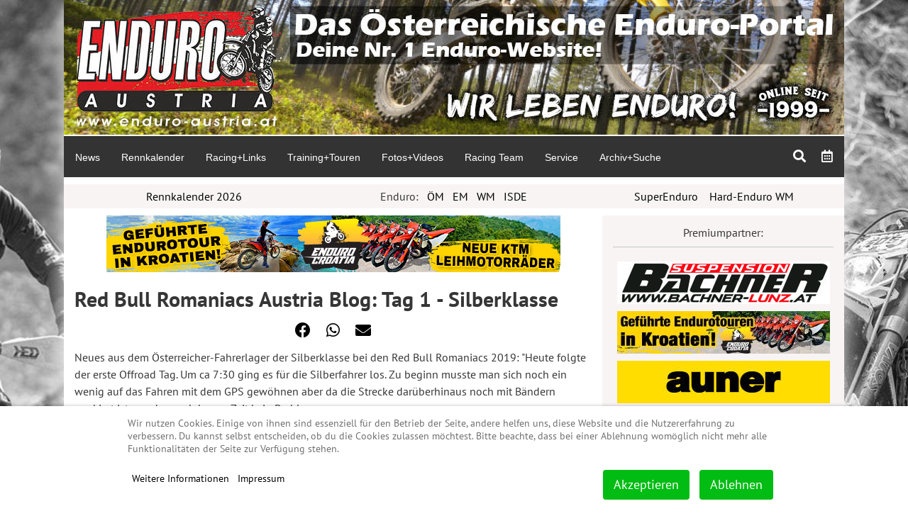

--- FILE ---
content_type: text/html; charset=utf-8
request_url: https://www.enduro-austria.at/red-bull-romaniacs-austria-blog-tag-1-silberklasse
body_size: 13187
content:

<!DOCTYPE html>
<html xmlns="http://www.w3.org/1999/xhtml" xml:lang="de-de" lang="de-de">

<head>
<script type="text/javascript">  (function(){    function blockCookies(disableCookies, disableLocal, disableSession){    if(disableCookies == 1){    if(!document.__defineGetter__){    Object.defineProperty(document, 'cookie',{    get: function(){ return ''; },    set: function(){ return true;}    });    }else{    var oldSetter = document.__lookupSetter__('cookie');    if(oldSetter) {    Object.defineProperty(document, 'cookie', {    get: function(){ return ''; },    set: function(v){ if(v.match(/reDimCookieHint\=/) || v.match(/af5c3d9bc246ec408c6c9c3d67e54a72\=/)) {    oldSetter.call(document, v);    }    return true;    }    });    }    }    var cookies = document.cookie.split(';');    for (var i = 0; i < cookies.length; i++) {    var cookie = cookies[i];    var pos = cookie.indexOf('=');    var name = '';    if(pos > -1){    name = cookie.substr(0, pos);    }else{    name = cookie;    } if(name.match(/reDimCookieHint/)) {    document.cookie = name + '=; expires=Thu, 01 Jan 1970 00:00:00 GMT';    }    }    }    if(disableLocal == 1){    window.localStorage.clear();    window.localStorage.__proto__ = Object.create(window.Storage.prototype);    window.localStorage.__proto__.setItem = function(){ return undefined; };    }    if(disableSession == 1){    window.sessionStorage.clear();    window.sessionStorage.__proto__ = Object.create(window.Storage.prototype);    window.sessionStorage.__proto__.setItem = function(){ return undefined; };    }    }    blockCookies(1,1,1);    }()); </script>


<meta charset="utf-8">
	<meta name="rights" content="Copyright by Enduro-Austria">
	<meta name="og:title" content="Red Bull Romaniacs Austria Blog: Tag 1 - Silberklasse">
	<meta name="og:type" content="article">
	<meta name="og:image" content="https://www.enduro-austria.at/images/stories/2019/0801-silber.JPG">
	<meta name="og:url" content="https://www.enduro-austria.at/red-bull-romaniacs-austria-blog-tag-1-silberklasse">
	<meta name="og:site_name" content="Enduro-Austria">
	<meta name="og:description" content="Enduro-Austria - Das Österreichische Enduro Portal. Dein Enduro Onlinemagazin mit News, Terminen und Infos zum Endurosport!public $MetaDesc = ">
	<meta name="author" content="Mario">
	<meta name="description" content="Enduro-Austria - Das Österreichische Enduro Portal. Dein Enduro Onlinemagazin mit News, Terminen und Infos zum Endurosport!public $MetaDesc = ">
	<meta name="generator" content="www.onlineschmiede.at // Webagentur und Webservices aus Graz">
	<title>Red Bull Romaniacs Austria Blog: Tag 1 - Silberklasse</title>
	<link href="/favicon.ico" rel="icon" type="image/vnd.microsoft.icon">
<link href="/media/plg_content_social2s/css/behavior/s2sdefault.css?5.9.5" rel="stylesheet">
	<link href="/media/plg_content_social2s/css/styles/default.css?5.9.5" rel="stylesheet">
	<link href="/plugins/system/cookiehint/css/redimstyle.css?7a29d0" rel="stylesheet">
	<link href="/media/plg_system_jcepro/site/css/content.min.css?86aa0286b6232c4a5b58f892ce080277" rel="stylesheet">
	<link href="/media/plg_system_jcemediabox/css/jcemediabox.min.css?7d30aa8b30a57b85d658fcd54426884a" rel="stylesheet">
	<link href="/plugins/content/jw_allvideos/jw_allvideos/tmpl/Responsive/css/template.css?v=7.0" rel="stylesheet">
	<link href="/modules/mod_raxo_allmode_pro/tmpl/raxo-columns/raxo-columns.css" rel="stylesheet">
	<link href="/modules/mod_djmegamenu/themes/default/css/djmegamenu.css?4.4.1.pro" rel="stylesheet">
	<link href="https://cdnjs.cloudflare.com/ajax/libs/animate.css/4.1.1/animate.compat.min.css" rel="stylesheet">
	<link href="https://cdnjs.cloudflare.com/ajax/libs/font-awesome/5.15.4/css/all.min.css" rel="stylesheet">
	<link href="https://cdnjs.cloudflare.com/ajax/libs/font-awesome/5.15.4/css/v4-shims.min.css" rel="stylesheet">
	<link href="/modules/mod_djmegamenu/assets/css/offcanvas.min.css?4.4.1.pro" rel="stylesheet">
	<link href="/modules/mod_djmegamenu/mobilethemes/dark/djmobilemenu.css?4.4.1.pro" rel="stylesheet">
	<style>#redim-cookiehint-bottom {position: fixed; z-index: 99999; left: 0px; right: 0px; bottom: 0px; top: auto !important;}</style>
	<style>
	body {
		background: url('/images/stories/1_hp_daten/desktop_4a.jpg');
	}
	</style>
	<style>.dj-hideitem { display: none !important; }
</style>
	<style>#dj-megamenu307, #dj-megamenu307sticky { background: rgba(0, 0, 0, 0); } #dj-megamenu307 li a.dj-up_a { border-right-color: rgba( 0, 0, 0, 0); border-left-color: rgba( 0, 0, 0, 0); } #dj-megamenu307.verticalMenu li a.dj-up_a { border-bottom-color: rgba( 0, 0, 0, 0); border-top-color: rgba( 0, 0, 0, 0); } #dj-megamenu307 li a.dj-up_a { color: #ffffff; } #dj-megamenu307 li a.dj-up_a small.subtitle { color: #999999; } #dj-megamenu307 li:hover a.dj-up_a, #dj-megamenu307 li.hover a.dj-up_a, #dj-megamenu307 li.active a.dj-up_a { background: rgba(0, 0, 0, 0); border-right-color: rgba( 0, 0, 0, 0); border-left-color: rgba( 0, 0, 0, 0); } #dj-megamenu307 li:hover a.dj-up_a, #dj-megamenu307 li.hover a.dj-up_a, #dj-megamenu307 li.active a.dj-up_a { color: rgba(223, 0, 26, 1); } #dj-megamenu307 li:hover a.dj-up_a small.subtitle, #dj-megamenu307 li.hover a.dj-up_a small.subtitle, #dj-megamenu307 li.active a.dj-up_a small.subtitle { color: #a4c4f5; } #dj-megamenu307 li:hover div.dj-subwrap, #dj-megamenu307 li.hover div.dj-subwrap { background: #303030; } #dj-megamenu307 li:hover div.dj-subwrap li:hover > div.dj-subwrap, #dj-megamenu307 li.hover div.dj-subwrap li.hover > div.dj-subwrap { background: #303030; } #dj-megamenu307 li ul.dj-submenu > li { border-top-color: rgba( 57, 57, 57, 1); } #dj-megamenu307 .djsubrow_separator { border-bottom-color: rgba( 57, 57, 57, 1); } #dj-megamenu307 li ul.dj-submenu > li > a { color: #c3c3c3; } #dj-megamenu307 li ul.dj-subtree > li > a { color: #c3c3c3; } #dj-megamenu307 li ul.dj-submenu > li > a small.subtitle { color: #666666; } #dj-megamenu307 li ul.dj-subtree > li { color: #666666; } #dj-megamenu307 li ul.dj-subtree > li > a small.subtitle { color: #666666; } #dj-megamenu307 li ul.dj-submenu > li > a:hover, #dj-megamenu307 li ul.dj-submenu > li > a.active, #dj-megamenu307 li ul.dj-submenu > li.hover:not(.subtree) > a { background: #1681d1; } #dj-megamenu307 li ul.dj-submenu > li > a:hover, #dj-megamenu307 li ul.dj-submenu > li > a.active, #dj-megamenu307 li ul.dj-submenu > li.hover:not(.subtree) > a { color: #ffffff; } #dj-megamenu307 li ul.dj-subtree > li > a:hover { color: #ffffff; } #dj-megamenu307 li ul.dj-submenu > li > a:hover small.subtitle, #dj-megamenu307 li ul.dj-submenu > li > a.active small.subtitle, #dj-megamenu307 li ul.dj-submenu > li.hover:not(.subtree) > a small.subtitle { color: #a4c4f5; } #dj-megamenu307 li ul.dj-subtree > li > a:hover small.subtitle { color: #a4c4f5; } #dj-megamenu307 .modules-wrap { color: #d2d2d2; }</style>
	<style>#dj-megamenu305, #dj-megamenu305sticky { background: rgba(0, 0, 0, 0); } #dj-megamenu305 li a.dj-up_a { border-right-color: rgba( 0, 0, 0, 0); border-left-color: rgba( 0, 0, 0, 0); } #dj-megamenu305.verticalMenu li a.dj-up_a { border-bottom-color: rgba( 0, 0, 0, 0); border-top-color: rgba( 0, 0, 0, 0); } #dj-megamenu305 li a.dj-up_a { color: #ffffff; } #dj-megamenu305 li a.dj-up_a small.subtitle { color: #999999; } #dj-megamenu305 li:hover a.dj-up_a, #dj-megamenu305 li.hover a.dj-up_a, #dj-megamenu305 li.active a.dj-up_a { background: rgba(0, 0, 0, 0); border-right-color: rgba( 0, 0, 0, 0); border-left-color: rgba( 0, 0, 0, 0); } #dj-megamenu305 li:hover a.dj-up_a, #dj-megamenu305 li.hover a.dj-up_a, #dj-megamenu305 li.active a.dj-up_a { color: rgba(223, 0, 26, 1); } #dj-megamenu305 li:hover a.dj-up_a small.subtitle, #dj-megamenu305 li.hover a.dj-up_a small.subtitle, #dj-megamenu305 li.active a.dj-up_a small.subtitle { color: #a4c4f5; } #dj-megamenu305 li:hover div.dj-subwrap, #dj-megamenu305 li.hover div.dj-subwrap { background: #303030; } #dj-megamenu305 li:hover div.dj-subwrap li:hover > div.dj-subwrap, #dj-megamenu305 li.hover div.dj-subwrap li.hover > div.dj-subwrap { background: #303030; } #dj-megamenu305 li ul.dj-submenu > li { border-top-color: rgba( 57, 57, 57, 1); } #dj-megamenu305 .djsubrow_separator { border-bottom-color: rgba( 57, 57, 57, 1); } #dj-megamenu305 li ul.dj-submenu > li > a { color: #c3c3c3; } #dj-megamenu305 li ul.dj-subtree > li > a { color: #c3c3c3; } #dj-megamenu305 li ul.dj-submenu > li > a small.subtitle { color: #666666; } #dj-megamenu305 li ul.dj-subtree > li { color: #666666; } #dj-megamenu305 li ul.dj-subtree > li > a small.subtitle { color: #666666; } #dj-megamenu305 li ul.dj-submenu > li > a:hover, #dj-megamenu305 li ul.dj-submenu > li > a.active, #dj-megamenu305 li ul.dj-submenu > li.hover:not(.subtree) > a { background: #1681d1; } #dj-megamenu305 li ul.dj-submenu > li > a:hover, #dj-megamenu305 li ul.dj-submenu > li > a.active, #dj-megamenu305 li ul.dj-submenu > li.hover:not(.subtree) > a { color: #ffffff; } #dj-megamenu305 li ul.dj-subtree > li > a:hover { color: #ffffff; } #dj-megamenu305 li ul.dj-submenu > li > a:hover small.subtitle, #dj-megamenu305 li ul.dj-submenu > li > a.active small.subtitle, #dj-megamenu305 li ul.dj-submenu > li.hover:not(.subtree) > a small.subtitle { color: #a4c4f5; } #dj-megamenu305 li ul.dj-subtree > li > a:hover small.subtitle { color: #a4c4f5; } #dj-megamenu305 .modules-wrap { color: #d2d2d2; }</style>
	<style>
		@media (min-width: 1111px) { #dj-megamenu305mobile { display: none; } }
		@media (max-width: 1110px) { #dj-megamenu305, #dj-megamenu305sticky, #dj-megamenu305placeholder { display: none !important; } }
	</style>
	<style>#dj-megamenu305mobile.dj-megamenu-select-dark .dj-mobile-open-btn, #dj-megamenu305mobile.dj-megamenu-offcanvas-dark .dj-mobile-open-btn, #dj-megamenu305mobile.dj-megamenu-accordion-dark .dj-mobile-open-btn { color: rgba(228, 228, 228, 1); } #dj-megamenu305mobile.dj-megamenu-select-dark .dj-mobile-open-btn:focus, #dj-megamenu305mobile.dj-megamenu-select-dark:hover .dj-mobile-open-btn, #dj-megamenu305mobile.dj-megamenu-offcanvas-dark .dj-mobile-open-btn:hover, #dj-megamenu305mobile.dj-megamenu-offcanvas-dark .dj-mobile-open-btn:focus, #dj-megamenu305mobile.dj-megamenu-accordion-dark .dj-mobile-open-btn:hover, #dj-megamenu305mobile.dj-megamenu-accordion-dark .dj-mobile-open-btn:focus { background: rgba(228, 228, 228, 1); } #dj-megamenu305mobile.dj-megamenu-select-dark .dj-mobile-open-btn, #dj-megamenu305mobile.dj-megamenu-offcanvas-dark .dj-mobile-open-btn, #dj-megamenu305mobile.dj-megamenu-accordion-dark .dj-mobile-open-btn { background: rgba(255, 255, 255, 0); } #dj-megamenu305mobile.dj-megamenu-select-dark .dj-mobile-open-btn:focus, #dj-megamenu305mobile.dj-megamenu-select-dark:hover .dj-mobile-open-btn, #dj-megamenu305mobile.dj-megamenu-offcanvas-dark .dj-mobile-open-btn:hover, #dj-megamenu305mobile.dj-megamenu-offcanvas-dark .dj-mobile-open-btn:focus, #dj-megamenu305mobile.dj-megamenu-accordion-dark .dj-mobile-open-btn:hover, #dj-megamenu305mobile.dj-megamenu-accordion-dark .dj-mobile-open-btn:focus { color: rgba(255, 255, 255, 0); } #dj-megamenu305offcanvas.dj-offcanvas-dark { color: #aeaeae; } #dj-megamenu305mobile .dj-accordion-dark .dj-accordion-in { color: #aeaeae; } #dj-megamenu305offcanvas.dj-offcanvas-dark { background: #393939; } #dj-megamenu305offcanvas.dj-offcanvas-dark .dj-offcanvas-top { background: rgba( 62, 62, 62, 1); } #dj-megamenu305mobile .dj-accordion-dark .dj-accordion-in { background: #393939; } #dj-megamenu305offcanvas ul.dj-mobile-dark li.dj-mobileitem > a { background: #393939; border-top-color: rgba( 68, 68, 68, 1); } #dj-megamenu305offcanvas.dj-offcanvas-dark .dj-offcanvas-close-btn { color: #f8f8f8; } #dj-megamenu305offcanvas ul.dj-mobile-dark li.dj-mobileitem > a { color: #f8f8f8; } #dj-megamenu305offcanvas ul.dj-mobile-dark li.dj-mobileitem:hover > a, #dj-megamenu305offcanvas ul.dj-mobile-dark li.dj-mobileitem.active > a { color: #ffffff; } #dj-megamenu305offcanvas ul.dj-mobile-dark li.dj-mobileitem:hover > a, #dj-megamenu305offcanvas ul.dj-mobile-dark li.dj-mobileitem.active > a { background: #333333; } #dj-megamenu305offcanvas ul.dj-mobile-dark li.dj-mobileitem > a .subtitle { color: #888888; } #dj-megamenu305offcanvas ul.dj-mobile-dark li.dj-mobileitem:hover > a .subtitle, #dj-megamenu305offcanvas ul.dj-mobile-dark li.dj-mobileitem.active > a .subtitle { color: #aaaaaa; } #dj-megamenu305offcanvas ul.dj-mobile-dark ul li.dj-mobileitem > a { color: #aeaeae; } #dj-megamenu305offcanvas ul.dj-mobile-dark ul li.dj-mobileitem > a { background: #333333; border-top-color: rgba( 61, 61, 61, 1); } #dj-megamenu305offcanvas ul.dj-mobile-dark ul ul li.dj-mobileitem > a { background: rgba( 45, 45, 45, 1); border-top-color: rgba( 61, 61, 61, 1); } #dj-megamenu305offcanvas ul.dj-mobile-dark ul ul ul li.dj-mobileitem > a { background: rgba( 45, 45, 45, 1); border-top-color: rgba( 61, 61, 61, 1); } #dj-megamenu305offcanvas ul.dj-mobile-dark ul li.dj-mobileitem:hover > a, #dj-megamenu305offcanvas ul.dj-mobile-dark ul li.dj-mobileitem.active > a { color: #e4e4e4; } #dj-megamenu305offcanvas ul.dj-mobile-dark ul li.dj-mobileitem:hover > a, #dj-megamenu305offcanvas ul.dj-mobile-dark ul li.dj-mobileitem.active > a { background: #2e2e2e; } #dj-megamenu305offcanvas ul.dj-mobile-dark ul ul li.dj-mobileitem:hover > a, #dj-megamenu305offcanvas ul.dj-mobile-dark ul ul li.dj-mobileitem.active > a { background: rgba( 41, 41, 41, 1); } #dj-megamenu305offcanvas ul.dj-mobile-dark ul li.dj-mobileitem > a .subtitle { color: #666666; } #dj-megamenu305offcanvas ul.dj-mobile-dark ul li.dj-mobileitem:hover > a .subtitle, #dj-megamenu305offcanvas ul.dj-mobile-dark ul li.dj-mobileitem.active > a .subtitle { color: #888888; }</style>
<script type="application/json" class="joomla-script-options new">{"system.paths":{"root":"","rootFull":"https:\/\/www.enduro-austria.at\/","base":"","baseFull":"https:\/\/www.enduro-austria.at\/"},"csrf.token":"4fd3f9c34b43c5bf924bf354649ca4e2"}</script>
	<script src="/media/system/js/core.min.js?a3d8f8"></script>
	<script src="/media/vendor/webcomponentsjs/js/webcomponents-bundle.min.js?2.8.0" nomodule defer></script>
	<script src="/media/plg_content_social2s/js/social2s.min.js?5.9.5" defer></script>
	<script src="/media/vendor/jquery/js/jquery.min.js?3.7.1"></script>
	<script src="/media/legacy/js/jquery-noconflict.min.js?504da4"></script>
	<script src="/media/system/js/joomla-hidden-mail.min.js?80d9c7" type="module"></script>
	<script src="/media/plg_system_jcemediabox/js/jcemediabox.min.js?7d30aa8b30a57b85d658fcd54426884a"></script>
	<script src="/plugins/content/jw_allvideos/jw_allvideos/includes/js/behaviour.js?v=7.0"></script>
	<script src="/modules/mod_djmegamenu/assets/js/jquery.djmegamenu.min.js?4.4.1.pro" defer></script>
	<script src="/modules/mod_djmegamenu/assets/js/jquery.djmobilemenu.min.js?4.4.1.pro" defer></script>
	<script>var s2sData = {"debug":false,"version":"5.9.5","context":"com_content.article","isMobile":false,"lang":"de-DE","langShort":"de","langDir":"ltr","pageUrl":"http:\/\/www.enduro-austria.at\/red-bull-romaniacs-austria-blog-tag-1-silberklasse","pageUrlEncoded":"http%3A%2F%2Fwww.enduro-austria.at%2Fred-bull-romaniacs-austria-blog-tag-1-silberklasse","pageTitle":"Red Bull Romaniacs Austria Blog: Tag 1 - Silberklasse","pageTitleEncoded":"Red%20Bull%20Romaniacs%20Austria%20Blog%3A%20Tag%201%20-%20Silberklasse","pageImage":"","checkCookie":false,"loadScriptsOnLoad":false,"ctaActive":false,"ctaDefault":"twitter","mobileBreakpoint":978,"licenseKey":"","insert":{"mode":"0","position":"0","element":""}};</script>
	<script>(function() {  if (typeof gtag !== 'undefined') {       gtag('consent', 'denied', {         'ad_storage': 'denied',         'ad_user_data': 'denied',         'ad_personalization': 'denied',         'functionality_storage': 'denied',         'personalization_storage': 'denied',         'security_storage': 'denied',         'analytics_storage': 'denied'       });     } })();</script>
	<script type="application/ld+json">{"@context":"https://schema.org","@graph":[{"@type":"Organization","@id":"https://www.enduro-austria.at/#/schema/Organization/base","name":"Enduro-Austria","url":"https://www.enduro-austria.at/"},{"@type":"WebSite","@id":"https://www.enduro-austria.at/#/schema/WebSite/base","url":"https://www.enduro-austria.at/","name":"Enduro-Austria","publisher":{"@id":"https://www.enduro-austria.at/#/schema/Organization/base"}},{"@type":"WebPage","@id":"https://www.enduro-austria.at/#/schema/WebPage/base","url":"https://www.enduro-austria.at/red-bull-romaniacs-austria-blog-tag-1-silberklasse","name":"Red Bull Romaniacs Austria Blog: Tag 1 - Silberklasse","description":"Enduro-Austria - Das Österreichische Enduro Portal. Dein Enduro Onlinemagazin mit News, Terminen und Infos zum Endurosport!public $MetaDesc = ","isPartOf":{"@id":"https://www.enduro-austria.at/#/schema/WebSite/base"},"about":{"@id":"https://www.enduro-austria.at/#/schema/Organization/base"},"inLanguage":"de-DE"},{"@type":"Article","@id":"https://www.enduro-austria.at/#/schema/com_content/article/4277","name":"Red Bull Romaniacs Austria Blog: Tag 1 - Silberklasse","headline":"Red Bull Romaniacs Austria Blog: Tag 1 - Silberklasse","inLanguage":"de-DE","dateCreated":"2019-08-01T09:05:37+00:00","isPartOf":{"@id":"https://www.enduro-austria.at/#/schema/WebPage/base"}}]}</script>
	<script>jQuery(document).ready(function(){WfMediabox.init({"base":"\/","theme":"shadow","width":"","height":"","lightbox":0,"shadowbox":0,"icons":0,"overlay":1,"overlay_opacity":0.8,"overlay_color":"#000000","transition_speed":500,"close":2,"labels":{"close":"PLG_SYSTEM_JCEMEDIABOX_LABEL_CLOSE","next":"PLG_SYSTEM_JCEMEDIABOX_LABEL_NEXT","previous":"PLG_SYSTEM_JCEMEDIABOX_LABEL_PREVIOUS","cancel":"PLG_SYSTEM_JCEMEDIABOX_LABEL_CANCEL","numbers":"PLG_SYSTEM_JCEMEDIABOX_LABEL_NUMBERS","numbers_count":"PLG_SYSTEM_JCEMEDIABOX_LABEL_NUMBERS_COUNT","download":"PLG_SYSTEM_JCEMEDIABOX_LABEL_DOWNLOAD"},"swipe":true,"expand_on_click":true});});</script>
	<link href="http://feeds.feedburner.com/" rel="alternate" type="text/html" title="Enduro-Austria-Feed" />
	<link rel="stylesheet preload" href="https://cdnjs.cloudflare.com/ajax/libs/animate.css/4.1.1/animate.compat.min.css" as="style">
	<link rel="stylesheet preload" href="https://cdnjs.cloudflare.com/ajax/libs/font-awesome/5.15.4/css/all.min.css" as="style">
	<link rel="stylesheet preload" href="https://cdnjs.cloudflare.com/ajax/libs/font-awesome/5.15.4/css/v4-shims.min.css" as="style">
	<meta property="og:title" content="Red Bull Romaniacs Austria Blog: Tag 1 - Silberklasse">
<meta property="og:description" content="Neues aus dem Österreicher-Fahrerlager der Silberklasse bei den Red Bull Romaniacs 2019: &quot;Heute folgte der erste Offroad Tag. Um ca 7:30 ging es für die Silberfahrer los. Zu beginn musste man sich noch ein wenig auf das Fahren mit dem GPS gewöhnen...">
<meta property="og:url" content="https://www.enduro-austria.at/red-bull-romaniacs-austria-blog-tag-1-silberklasse">
<meta property="og:site_name" content="Enduro-Austria">
<meta property="og:type" content="website">
<meta property="og:locale" content="de_DE">
<meta property="fb:app_id" content="514279921989553">

<meta name="viewport" content="width=device-width, initial-scale=1, shrink-to-fit=no">
<link rel="stylesheet" href="/templates/enduro-austria/css/bootstrap.min.css" rel="stylesheet">
<!--<link rel="stylesheet" href="/templates/enduro-austria/assets/css/all.css" rel="stylesheet">-->
<link rel="stylesheet" href="/templates/enduro-austria/css/style0.css" rel="stylesheet">
<link rel="stylesheet" href="/templates/enduro-austria/css/style.css" rel="stylesheet">
<link rel="stylesheet" href="/templates/enduro-austria/css/cookie.css" rel="stylesheet">
<link rel="icon" type="image/x-icon" href="/favicon.ico">
<link rel="shortcut icon" type="image/x-icon" href="/favicon.ico">
<link type="image/x-icon" href="/favicon.ico">
<link rel="apple-touch-icon" sizes="192x192" href="/apple-icon-precomposed.png">
<link rel="apple-touch-icon" sizes="120x120" href="/apple-touch-icon-120x120-precomposed.PNG">
<link rel="apple-touch-icon" sizes="152x152" href="/apple-touch-icon-152x152-precomposed.PNG">
<link rel="apple-touch-icon" sizes="120x120" href="/apple-touch-icon-120x120.png">
<link rel="apple-touch-icon" sizes="57x57" href="/apple-icon-57x57.png">
<link rel="apple-touch-icon" sizes="60x60" href="/apple-icon-60x60.png">
<link rel="apple-touch-icon" sizes="72x72" href="/apple-icon-72x72.png">
<link rel="apple-touch-icon" sizes="76x76" href="/apple-icon-76x76.png">
<link rel="apple-touch-icon" sizes="76x76" href="/apple-icon-76x76.png">
<link rel="apple-touch-icon" sizes="114x114" href="/apple-icon-114x114.png">
<link rel="apple-touch-icon" sizes="120x120" href="/apple-icon-120x120.png">
<link rel="apple-touch-icon" sizes="144x144" href="/apple-icon-144x144.png">
<link rel="apple-touch-icon" sizes="152x152" href="/apple-icon-152x152.png">
<link rel="apple-touch-icon" sizes="180x180" href="/apple-icon-180x180.png">
<link rel="icon" type="image/png" sizes="192x192" href="/android-icon-192x192.png">
<link rel="icon" type="image/png" sizes="32x32" href="/favicon-32x32.png">
<link rel="icon" type="image/png" sizes="96x96" href="/favicon-96x96.png">
<link rel="icon" type="image/png" sizes="16x16" href="/favicon-16x16.png">
<link rel="manifest" href="/manifest.json">
<meta name="msapplication-TileColor" content="#ffffff">
<meta name="theme-color" content="#e30119">
<meta name="msapplication-TileImage" content="/ms-icon-144x144.png">
</head>
<body class="news pageid-765"><div class="dj-offcanvas-wrapper"><div class="dj-offcanvas-pusher"><div class="dj-offcanvas-pusher-in">
<div class="background-2">
<div id="container">
  <div id="header">
    
    <div class="head-bg"><a href="/"><img src="/images/stories/website/enduro-austria-banner-2023.jpg" /></a></div>
    <div id="navigation">
      <div class="navi">
        <div class="dj-megamenu-wrapper" data-joomla4 data-tmpl="enduro-austria">
		<ul id="dj-megamenu305" class="dj-megamenu dj-megamenu-default dj-megamenu-wcag dj-megamenu-custom horizontalMenu  dj-fa-5" data-options='{"wrap":null,"animIn":"fadeInUp","animOut":"zoomOut","animSpeed":"normal","openDelay":"250","closeDelay":"500","event":"mouseenter","eventClose":"mouseleave","parentOpen":0,"fixed":"0","offset":"0","theme":"default","direction":"ltr","wcag":"1","overlay":0}' data-trigger="1110" role="menubar" aria-label="Neu-Navigation">
		<li class="dj-up itemid148 first" role="none"><a class="dj-up_a  " href="/enduro-austria-news-termine-angebote" title="Enduro-Austria News"  role="menuitem"><span ><span class="title"><span class="name">News</span></span></span></a></li><li class="dj-up itemid127" role="none"><a class="dj-up_a  " href="/enduro-austria-rennkalender" title="Enduro-Austria Rennkalender"  role="menuitem"><span ><span class="title"><span class="name">Rennkalender</span></span></span></a></li><li class="dj-up itemid137" role="none"><a class="dj-up_a  " href="/racing-international" title="Internationale Endurorennen"  role="menuitem"><span ><span class="title"><span class="name">Racing+Links</span></span></span></a></li><li class="dj-up itemid131" role="none"><a class="dj-up_a  " href="/enduro-training-touren-strecken" title="Training- und Tourenanbieter"  role="menuitem"><span ><span class="title"><span class="name">Training+Touren</span></span></span></a></li><li class="dj-up itemid129" role="none"><a class="dj-up_a  " href="/enduro-fotos-und-videos" title="Foto- und Videolinks"  role="menuitem"><span ><span class="title"><span class="name">Fotos+Videos</span></span></span></a></li><li class="dj-up itemid132" role="none"><a class="dj-up_a  " href="/enduro-austria-racing-team-hauptseite" title="Das Enduro-Austria-Racing-Team (E.A.R.T.)"  role="menuitem"><span ><span class="title"><span class="name">Racing Team</span></span></span></a></li><li class="dj-up itemid133" role="none"><a class="dj-up_a  " href="/service-und-links" title="Enduro Checkliste und mehr..."  role="menuitem"><span ><span class="title"><span class="name">Service</span></span></span></a></li><li class="dj-up itemid134" role="none"><a class="dj-up_a  " href="/enduro-austria-archiv-suche" title="Das große Enduro Archiv ab 2002"  role="menuitem"><span ><span class="title"><span class="name">Archiv+Suche</span></span></span></a></li></ul>
			<div id="dj-megamenu305mobile" class="dj-megamenu-offcanvas dj-megamenu-offcanvas-dark ">
	<button class="dj-mobile-open-btn dj-fa-5" aria-label="Open mobile menu"><span class="dj-mobile-open-icon" aria-hidden="true"></span></button>
	<aside id="dj-megamenu305offcanvas" class="dj-offcanvas dj-offcanvas-dark dj-offcanvas-left dj-fa-5 " data-effect="3" aria-hidden="true" aria-label="Neu-Navigation">
		<div class="dj-offcanvas-top">
			<button class="dj-offcanvas-close-btn" aria-label="Close mobile menu"><span class="dj-offcanvas-close-icon" aria-hidden="true"></span></button>
		</div>
						<div class="dj-offcanvas-content">
			<ul class="dj-mobile-nav dj-mobile-dark " role="menubar">
<li class="dj-mobileitem itemid-148" role="none"><a class="dj-up_a  " href="/enduro-austria-news-termine-angebote" title="Enduro-Austria News"  role="menuitem"><span class="title"><span class="name">News</span></span></a></li><li class="dj-mobileitem itemid-127" role="none"><a class="dj-up_a  " href="/enduro-austria-rennkalender" title="Enduro-Austria Rennkalender"  role="menuitem"><span class="title"><span class="name">Rennkalender</span></span></a></li><li class="dj-mobileitem itemid-137" role="none"><a class="dj-up_a  " href="/racing-international" title="Internationale Endurorennen"  role="menuitem"><span class="title"><span class="name">Racing+Links</span></span></a></li><li class="dj-mobileitem itemid-131" role="none"><a class="dj-up_a  " href="/enduro-training-touren-strecken" title="Training- und Tourenanbieter"  role="menuitem"><span class="title"><span class="name">Training+Touren</span></span></a></li><li class="dj-mobileitem itemid-129" role="none"><a class="dj-up_a  " href="/enduro-fotos-und-videos" title="Foto- und Videolinks"  role="menuitem"><span class="title"><span class="name">Fotos+Videos</span></span></a></li><li class="dj-mobileitem itemid-132" role="none"><a class="dj-up_a  " href="/enduro-austria-racing-team-hauptseite" title="Das Enduro-Austria-Racing-Team (E.A.R.T.)"  role="menuitem"><span class="title"><span class="name">Racing Team</span></span></a></li><li class="dj-mobileitem itemid-133" role="none"><a class="dj-up_a  " href="/service-und-links" title="Enduro Checkliste und mehr..."  role="menuitem"><span class="title"><span class="name">Service</span></span></a></li><li class="dj-mobileitem itemid-134" role="none"><a class="dj-up_a  " href="/enduro-austria-archiv-suche" title="Das große Enduro Archiv ab 2002"  role="menuitem"><span class="title"><span class="name">Archiv+Suche</span></span></a></li></ul>
		</div>
			</aside>
</div>
	</div>

      </div>
      <div class="navi-social">
        <div class="dj-megamenu-wrapper" data-joomla4 data-tmpl="enduro-austria">
		<ul id="dj-megamenu307" class="dj-megamenu dj-megamenu-default dj-megamenu-wcag dj-megamenu-custom horizontalMenu  dj-fa-5" data-options='{"wrap":null,"animIn":"fadeInUp","animOut":"zoomOut","animSpeed":"normal","openDelay":"250","closeDelay":"500","event":"mouseenter","eventClose":"mouseleave","parentOpen":0,"fixed":"0","offset":"0","theme":"default","direction":"ltr","wcag":"1","overlay":0}' data-trigger="1110" role="menubar" aria-label="Neu-Navigation Social">
		<li class="dj-up itemid816 first" role="none"><a class="dj-up_a   kalender" href="/webseiten/enduro-austria-rennkalender-2026" aria-label="Kalender"  role="menuitem"><span ><span class="dj-icon far fa-calendar-alt" aria-hidden="true" title="Kalender"></span></span></a></li><li class="dj-up itemid817" role="none"><a class="dj-up_a   suche" href="/enduro-austria-archiv-suche" aria-label="Suche"  role="menuitem"><span ><span class="dj-icon fa fa-search" aria-hidden="true" title="Suche"></span></span></a></li></ul>
	</div>

      </div>
    </div>
      </div>
    <div id="banner">
    <div class="row">
      <div id="banner-1" class="col-sm-4">
        
<div id="mod-custom240" class="mod-custom custom">
    <p style="text-align: center;"><a href="/webseiten/enduro-austria-rennkalender-2026">Rennkalender 2026</a></p></div>

      </div>
      <div id="banner-2" class="col-sm-4">
        
<div id="mod-custom241" class="mod-custom custom">
    <p style="text-align: center;">Enduro:&nbsp; &nbsp;<a href="https://www.enduro-oem.at/" target="_blank" rel="noopener">ÖM</a>&nbsp; &nbsp;<a href="https://www.fim-europe.com/" target="_blank" rel="noopener">EM</a>&nbsp; &nbsp;<a href="https://www.endurogp.com/" target="_blank" rel="noopener">WM</a>&nbsp; &nbsp;<a href="https://fim-isde.com/" target="_blank" rel="noopener">ISDE</a></p></div>

      </div>
      <div id="banner-3" class="col-sm-4">
        
<div id="mod-custom242" class="mod-custom custom">
    <p style="text-align: center;"><a href="https://www.superenduro.org/" target="_blank" rel="noopener noreferrer">SuperEnduro</a>&nbsp; &nbsp;&nbsp;<a href="https://www.fim-moto.com/en/sports/view/fim-hard-enduro-world-championship-7985" target="_blank" rel="noopener">Hard-Enduro WM</a></p></div>

      </div>
    </div>
  </div>
  <div class="container row">
    <div id="main" class="col-8">
            <div class="row banner-werbung">
                <div class="banner-werbung-inner">
          <div class="moduletable ">
        <div class="mod-banners bannergroup">

    <div class="mod-banners__item banneritem">
                                                                                                                                                                                                                                                                                                                                                                <a
                            href="/banners/click65" target="_blank" rel="noopener noreferrer"
                            title="Enduro-Croatia 640x80">
                            <img src="https://www.enduro-austria.at/images/stories/1_hp_daten/20260106-enduro-croatia640x80_at.jpg" alt="Enduro-Croatia 640x80">                        </a>
                                                            </div>

</div>
</div>

        </div>
                      </div>
            <div class="com-content-article item-page">
    <meta itemprop="inLanguage" content="de-DE">
    
    
        <div class="page-header">
        <h1>
            Red Bull Romaniacs Austria Blog: Tag 1 - Silberklasse        </h1>
                            </div>
        
        
    
    
        <div class="s2s_supra_contenedor s2s_wrapper s2s-behavior-default ltr s2s-style-default s2s-icons-fa s2s-btn-sm s2s-btn-split s2s-align-center s2s_no_text s2s_balloon_bottom"
     data-s2s-url="http://www.enduro-austria.at/red-bull-romaniacs-austria-blog-tag-1-silberklasse"
     data-s2s-title="Red Bull Romaniacs Austria Blog: Tag 1 - Silberklasse"
     >

        <input name="social2s_url" type="hidden" class="social2s_url" value="http://www.enduro-austria.at/red-bull-romaniacs-austria-blog-tag-1-silberklasse" />

    

        <div class="s2s_contenedor">

        
        <div class="s2s_facebook s2s_btn s2s-btn-sm "><a
                    aria-label="SOCIAL2S_SHARE_ON_FACEBOOK"
                    role="button"
                    tabindex="0"
                    href="https://www.facebook.com/sharer/sharer.php?u=http%3A%2F%2Fwww.enduro-austria.at%2Fred-bull-romaniacs-austria-blog-tag-1-silberklasse"
                    onclick="javascript:s2sClick(this,event); return false;"
                    class="s2s_icon"><i class="fab fa-facebook" title="Facebook"></i></a></div><div class="s2s_wapp s2s_btn s2s-btn-sm  "><a
                    aria-label="SOCIAL2S_SHARE_ON_WAPP"
                    role="button"
                    tabindex="0"
                    href="https://wa.me/?text=http%3A%2F%2Fwww.enduro-austria.at%2Fred-bull-romaniacs-austria-blog-tag-1-silberklasse" data-mobile-url="whatsapp://send?text=http%3A%2F%2Fwww.enduro-austria.at%2Fred-bull-romaniacs-austria-blog-tag-1-silberklasse"data-action="share/whatsapp/share"onclick="javascript:s2sWappClick(this,event); return false;"target="_blank"rel="noopener noreferrer" class="s2s_icon"><i class="fab fa-whatsapp" title="WhatsApp"></i></a></div><div class="s2s_email s2s_btn s2s-btn-sm "><a
                    aria-label="SOCIAL2S_SHARE_VIA_EMAIL"
                    role="button"
                    tabindex="0"
                    href="mailto:?subject=Red%20Bull%20Romaniacs%20Austria%20Blog%3A%20Tag%201%20-%20Silberklasse&amp;body=Red%20Bull%20Romaniacs%20Austria%20Blog%3A%20Tag%201%20-%20Silberklasse%0A%0Ahttp%3A%2F%2Fwww.enduro-austria.at%2Fred-bull-romaniacs-austria-blog-tag-1-silberklasse"
                    class="s2s_icon"><i class="fas fa-envelope" title="Email"></i></a></div>
    </div> 

    
</div>
                                    <div class="com-content-article__body">
        <p>Neues aus dem Österreicher-Fahrerlager der Silberklasse bei den Red Bull Romaniacs 2019: "Heute folgte der erste Offroad Tag. Um ca 7:30 ging es für die Silberfahrer los. Zu beginn musste man sich noch ein wenig auf das Fahren mit dem GPS gewöhnen aber da die Strecke darüberhinaus noch mit Bändern markiert ist war das nach kurzer Zeit kein Problem...</p>
<p>&nbsp;</p>
<p><img style="display: block; margin-left: auto; margin-right: auto;" src="/images/stories/2019/0801-silber.JPG" alt="0801 silber" /></p>
<p>&nbsp;</p>
<p>Nach wenigen Minuten Fahrzeit folgte eine annähernd senkrechte Abfahrt bei der nicht nur wir sondern auch die Profis wie Jarvis, Walker, Bolt und co neben den Bikes runterrutschten. Der darauffolgende Streckenverlauf war schwierig aber dennoch zu bewältigen.</p>
<p>Matthias Bachner: In den letzten 45min des heutigen Tages verletzte ich mich bei einem Motorrad eines anderen ziemlich schwer am Fuß, konnte aber dennoch die Ziellinie überqueren.</p>
<p>Patrick Zellhofer: Unsere Taktik war es so gut wie möglich gemeinsam zu fahren um uns in schwierigen Passagen helfen zu können. Wir fuhren eher auf Sicherheit, dennoch kam es zu der Verletzung.</p>
<p>Um einiges besser lief es bei Patrick Riegler der den gewaltigen zweiten Platz einfuhren konnte. Sein Bruder Mario Riegler erreichte den 13. Platz.</p>
<p>Österreicher - Ergebnisse Offroad Tag 1:</p>
<p>Platz 2: Patrick Riegler</p>
<p>Platz 13: Mario Riegler</p>
<p>Platz 18: Florian Kirchmayer</p>
<p>Platz 37: Thomas Boder</p>
<p>Platz 45: Patrick Zellhofer</p>
<p>Platz 50: Matthias Bachner</p>
<p>Platz 59: Fritz Steger</p>
<p>Platz 62: Marcel Hasenauer</p>
<p>Platz 68: Wilfried Schmidtmayr</p>
<p>&nbsp;</p>
<p><strong>Links:</strong></p>
<p>Website:&nbsp;<a href="http://www.redbullromaniacs.com/" target="_blank" rel="noopener">www.redbullromaniacs.com</a>&nbsp;</p>
<p>Instagram:&nbsp;<a href="http://www.instagram.com/redbullromaniacs" target="_blank" rel="noopener">www.instagram.com/redbullromaniacs</a>&nbsp;</p>
<p>Twitter:&nbsp;<a href="http://www.twitter.com/RedBullRomaniac" target="_blank" rel="noopener">www.twitter.com/RedBullRomaniac</a>&nbsp;</p>
<p>YouTube:&nbsp;<a href="http://www.youtube.com/c/RedBullRomaniacsOfficial" target="_blank" rel="noopener">www.youtube.com/c/RedBullRomaniacsOfficial</a>&nbsp;</p>
<p>WESS:&nbsp;<a href="http://www.redbull.tv/WESS" target="_blank" rel="noopener">www.redbull.tv/WESS</a>&nbsp;</p>
<p>&nbsp;</p>     </div>

                                    <dl class="article-info text-muted">

            <dt class="article-info-term">
                        Details                    </dt>

        
        
        
        
                    <dd class="published">
    <span class="icon-calendar icon-fw" aria-hidden="true"></span>
    <time datetime="2019-08-01T11:05:37+02:00">
        Veröffentlicht: 01. August 2019    </time>
</dd>
        
    
            
        
            </dl>
                                
                                                            <div class="s2s_supra_contenedor s2s_wrapper s2s-behavior-default ltr s2s-style-default s2s-icons-fa s2s-btn-sm s2s-btn-split s2s-align-center s2s_no_text s2s_balloon_bottom"
     data-s2s-url="http://www.enduro-austria.at/red-bull-romaniacs-austria-blog-tag-1-silberklasse"
     data-s2s-title="Red Bull Romaniacs Austria Blog: Tag 1 - Silberklasse"
     >

        <input name="social2s_url" type="hidden" class="social2s_url" value="http://www.enduro-austria.at/red-bull-romaniacs-austria-blog-tag-1-silberklasse" />

    

        <div class="s2s_contenedor">

        
        <div class="s2s_facebook s2s_btn s2s-btn-sm "><a
                    aria-label="SOCIAL2S_SHARE_ON_FACEBOOK"
                    role="button"
                    tabindex="0"
                    href="https://www.facebook.com/sharer/sharer.php?u=http%3A%2F%2Fwww.enduro-austria.at%2Fred-bull-romaniacs-austria-blog-tag-1-silberklasse"
                    onclick="javascript:s2sClick(this,event); return false;"
                    class="s2s_icon"><i class="fab fa-facebook" title="Facebook"></i></a></div><div class="s2s_wapp s2s_btn s2s-btn-sm  "><a
                    aria-label="SOCIAL2S_SHARE_ON_WAPP"
                    role="button"
                    tabindex="0"
                    href="https://wa.me/?text=http%3A%2F%2Fwww.enduro-austria.at%2Fred-bull-romaniacs-austria-blog-tag-1-silberklasse" data-mobile-url="whatsapp://send?text=http%3A%2F%2Fwww.enduro-austria.at%2Fred-bull-romaniacs-austria-blog-tag-1-silberklasse"data-action="share/whatsapp/share"onclick="javascript:s2sWappClick(this,event); return false;"target="_blank"rel="noopener noreferrer" class="s2s_icon"><i class="fab fa-whatsapp" title="WhatsApp"></i></a></div><div class="s2s_email s2s_btn s2s-btn-sm "><a
                    aria-label="SOCIAL2S_SHARE_VIA_EMAIL"
                    role="button"
                    tabindex="0"
                    href="mailto:?subject=Red%20Bull%20Romaniacs%20Austria%20Blog%3A%20Tag%201%20-%20Silberklasse&amp;body=Red%20Bull%20Romaniacs%20Austria%20Blog%3A%20Tag%201%20-%20Silberklasse%0A%0Ahttp%3A%2F%2Fwww.enduro-austria.at%2Fred-bull-romaniacs-austria-blog-tag-1-silberklasse"
                    class="s2s_icon"><i class="fas fa-envelope" title="Email"></i></a></div>
    </div> 

    
</div></div>

      
<div id="raxo-module-id293" class="raxo-allmode-pro raxo-columns columns-gray columns-topitem-4">


<div class="raxo-header">

		<h3 class="raxo-block-name">Die neuesten Artikel auf Enduro-Austria:</h3>
	
	
</div>


<div class="raxo-container">

		<div class="raxo-top">

				<article class="raxo-item-top raxo-category-id128 raxo-featured"><div class="raxo-wrap">

			
						<div class="raxo-image"><a href="/news-2026/bolt-setzt-seine-siegesserie-mit-einem-superenduro-sieg-in-bilbao-fort"><img src="/images/thumbnails/raxo/ramp/tb-w640-h350-crop-int-de4a5b01c9b16b1e3b77c57473f8a2ef.jpg" width="640" height="350" alt="0118 super2" title="Bolt setzt Siegesserie mit einem SuperEnduro-Sieg in Bilbao fort:" /></a></div>
			
			
						<h3 class="raxo-title"><a href="/news-2026/bolt-setzt-seine-siegesserie-mit-einem-superenduro-sieg-in-bilbao-fort">Bolt setzt Siegesserie mit einem SuperEnduro-Sieg in Bilbao fort:</a>

				
			</h3>
			
			
		</div></article>
				<article class="raxo-item-top raxo-category-id128 raxo-featured"><div class="raxo-wrap">

			
						<div class="raxo-image"><a href="/news-2026/luciano-benavides-und-red-bull-ktm-gewinnen-die-rallye-dakar-2026"><img src="/images/thumbnails/raxo/ramp/tb-w640-h350-crop-int-cb581e52a39f2aa80ca07934de4b1c9e.jpg" width="640" height="350" alt="0117 dakar6" title="Luciano Benavides und Red Bull KTM gewinnen die Rallye Dakar 2026!" /></a></div>
			
			
						<h3 class="raxo-title"><a href="/news-2026/luciano-benavides-und-red-bull-ktm-gewinnen-die-rallye-dakar-2026">Luciano Benavides und Red Bull KTM gewinnen die Rallye Dakar 2026!</a>

				
			</h3>
			
			
		</div></article>
				<article class="raxo-item-top raxo-category-id128 raxo-featured"><div class="raxo-wrap">

			
						<div class="raxo-image"><a href="/news-2026/neue-termine-fur-die-enduro-classic-meisterschaft-2026"><img src="/images/thumbnails/raxo/ramp/tb-w640-h350-crop-int-ed756538efbc7b34609fb6c5212b5d9d.jpg" width="640" height="350" alt="0115 classic" title="Neue Termine für die Enduro Classic Meisterschaft 2026!" /></a></div>
			
			
						<h3 class="raxo-title"><a href="/news-2026/neue-termine-fur-die-enduro-classic-meisterschaft-2026">Neue Termine für die Enduro Classic Meisterschaft 2026!</a>

				
			</h3>
			
			
		</div></article>
				<article class="raxo-item-top raxo-category-id128 raxo-featured"><div class="raxo-wrap">

			
						<div class="raxo-image"><a href="/news-2026/11-holzknecht-skijoring-in-gosau-am-24-janner-2026"><img src="/images/thumbnails/raxo/ramp/tb-w640-h350-crop-int-f2f0fec0e0c9e8c8ece1d253ebc4ebd0.jpg" width="640" height="350" alt="0110 gosau2" title="11. Holzknecht - Skijöring in Gosau am 24. Jänner 2026" /></a></div>
			
			
						<h3 class="raxo-title"><a href="/news-2026/11-holzknecht-skijoring-in-gosau-am-24-janner-2026">11. Holzknecht - Skijöring in Gosau am 24. Jänner 2026</a>

				
			</h3>
			
			
		</div></article>
				<article class="raxo-item-top raxo-category-id128 raxo-featured"><div class="raxo-wrap">

			
						<div class="raxo-image"><a href="/news-2026/x-grip-racing-team-bei-superenduro-runde-2-in-deutschland"><img src="/images/thumbnails/raxo/ramp/tb-w640-h350-crop-int-2c870724ab3d9dff0992920caefbf744.jpg" width="640" height="350" alt="0109 xsup2" title="X-GRIP Racing Team bei SuperEnduro Runde 2 in Deutschland!" /></a></div>
			
			
						<h3 class="raxo-title"><a href="/news-2026/x-grip-racing-team-bei-superenduro-runde-2-in-deutschland">X-GRIP Racing Team bei SuperEnduro Runde 2 in Deutschland!</a>

				
			</h3>
			
			
		</div></article>
				<article class="raxo-item-top raxo-category-id128 raxo-featured"><div class="raxo-wrap">

			
						<div class="raxo-image"><a href="/news-2026/enduro-floricic-masgeschneiderte-touren-gratis-eintritt-in-den-enduropark"><img src="/images/thumbnails/raxo/ramp/tb-w640-h350-crop-int-aa5f2c9317820e4de39749bf80175338.jpg" width="640" height="350" alt="0109 flo1" title="Enduro Floricic: Maßgeschneiderte Touren + Gratis Eintritt in den Enduropark!" /></a></div>
			
			
						<h3 class="raxo-title"><a href="/news-2026/enduro-floricic-masgeschneiderte-touren-gratis-eintritt-in-den-enduropark">Enduro Floricic: Maßgeschneiderte Touren + Gratis Eintritt in den Enduropark!</a>

				
			</h3>
			
			
		</div></article>
				<article class="raxo-item-top raxo-category-id128 raxo-featured"><div class="raxo-wrap">

			
						<div class="raxo-image"><a href="/news-2026/dakar-halbzeit-daniel-sanders-fuhrt-die-rallye-dakar-weiterhin-an"><img src="/images/thumbnails/raxo/ramp/tb-w640-h350-crop-int-9a5d2819537ed05a65bddd55bd5beb99.jpg" width="640" height="350" alt="0109 dak" title="Dakar Halbzeit: Daniel Sanders führt die Rallye Dakar weiterhin an!" /></a></div>
			
			
						<h3 class="raxo-title"><a href="/news-2026/dakar-halbzeit-daniel-sanders-fuhrt-die-rallye-dakar-weiterhin-an">Dakar Halbzeit: Daniel Sanders führt die Rallye Dakar weiterhin an!</a>

				
			</h3>
			
			
		</div></article>
				<article class="raxo-item-top raxo-category-id128 raxo-featured"><div class="raxo-wrap">

			
						<div class="raxo-image"><a href="/news-2026/hell-s-ride-das-neue-3-tages-hard-enduro-spektakel-in-karnten"><img src="/images/thumbnails/raxo/ramp/tb-w640-h350-crop-int-1539fb2eb133e2dae1408022caad6c75.jpg" width="640" height="350" alt="0108 hell1" title="Hell's Ride: Das neue 3-Tages Hard-Enduro Spektakel in Kärnten!" /></a></div>
			
			
						<h3 class="raxo-title"><a href="/news-2026/hell-s-ride-das-neue-3-tages-hard-enduro-spektakel-in-karnten">Hell's Ride: Das neue 3-Tages Hard-Enduro Spektakel in Kärnten!</a>

				
			</h3>
			
			
		</div></article>
				<article class="raxo-item-top raxo-category-id128 raxo-featured"><div class="raxo-wrap">

			
						<div class="raxo-image"><a href="/news-2026/enduro-cross-country-cup-slowenien-termine-und-neue-organisation"><img src="/images/thumbnails/raxo/ramp/tb-w640-h350-crop-int-8586dbc7621a28216a52f47bb22c232b.jpg" width="640" height="350" alt="0108 slo1a" title="Enduro-Cross-Country Slowenien: Neue Organisation und Termine 2026!" /></a></div>
			
			
						<h3 class="raxo-title"><a href="/news-2026/enduro-cross-country-cup-slowenien-termine-und-neue-organisation">Enduro-Cross-Country Slowenien: Neue Organisation und Termine 2026!</a>

				
			</h3>
			
			
		</div></article>
				<article class="raxo-item-top raxo-category-id128 raxo-featured"><div class="raxo-wrap">

			
						<div class="raxo-image"><a href="/news-2026/vorschau-auf-ride-and-eat-guttaring-und-mountain-enduro-rohr-im-gebirge"><img src="/images/thumbnails/raxo/ramp/tb-w640-h350-crop-int-56df491b055773fc66bd2ce10f5de9ed.jpg" width="640" height="350" alt="0107 gutt3" title="Vorschau auf &quot;Ride and Eat Guttaring&quot; und &quot;Mountain Enduro&quot; Rohr im Gebirge!" /></a></div>
			
			
						<h3 class="raxo-title"><a href="/news-2026/vorschau-auf-ride-and-eat-guttaring-und-mountain-enduro-rohr-im-gebirge">Vorschau auf "Ride and Eat Guttaring" und "Mountain Enduro" Rohr im Gebirge!</a>

				
			</h3>
			
			
		</div></article>
				<article class="raxo-item-top raxo-category-id128 raxo-featured"><div class="raxo-wrap">

			
						<div class="raxo-image"><a href="/news-2026/bosnia-rally-2026-early-bird-nennung-ab-10-janner"><img src="/images/thumbnails/raxo/ramp/tb-w640-h350-crop-int-a7a1ea3ce258cbba77b4ddb4610d06eb.jpg" width="640" height="350" alt="0107 bosn" title="Bosnia Rally 2026: Early Bird Nennung ab 10. Jänner!" /></a></div>
			
			
						<h3 class="raxo-title"><a href="/news-2026/bosnia-rally-2026-early-bird-nennung-ab-10-janner">Bosnia Rally 2026: Early Bird Nennung ab 10. Jänner!</a>

				
			</h3>
			
			
		</div></article>
				<article class="raxo-item-top raxo-category-id128 raxo-featured"><div class="raxo-wrap">

			
						<div class="raxo-image"><a href="/news-2026/sherco-begrust-steve-holcombe-fur-die-saison-2026-und-2027"><img src="/images/thumbnails/raxo/ramp/tb-w640-h350-crop-int-9a4c5f91d2903005c867df8c89dbfa97.jpg" width="640" height="350" alt="0104 sherco3" title="Sherco begrüßt Steve Holcombe für die Saison 2026 und 2027" /></a></div>
			
			
						<h3 class="raxo-title"><a href="/news-2026/sherco-begrust-steve-holcombe-fur-die-saison-2026-und-2027">Sherco begrüßt Steve Holcombe für die Saison 2026 und 2027</a>

				
			</h3>
			
			
		</div></article>
				<article class="raxo-item-top raxo-category-id128 raxo-featured"><div class="raxo-wrap">

			
						<div class="raxo-image"><a href="/news-2026/jetzt-eine-enduro-croatia-fruhjahrs-und-sommertour-2026-buchen"><img src="/images/thumbnails/raxo/ramp/tb-w640-h350-crop-int-c61019186fad230f1024904409c6b386.jpg" width="640" height="350" alt="0105 croatia1" title="Jetzt eine Enduro Croatia Frühjahrs- und Sommertour 2026 buchen!" /></a></div>
			
			
						<h3 class="raxo-title"><a href="/news-2026/jetzt-eine-enduro-croatia-fruhjahrs-und-sommertour-2026-buchen">Jetzt eine Enduro Croatia Frühjahrs- und Sommertour 2026 buchen!</a>

				
			</h3>
			
			
		</div></article>
				<article class="raxo-item-top raxo-category-id128 raxo-featured"><div class="raxo-wrap">

			
						<div class="raxo-image"><a href="/news-2026/ktm-startet-mit-doppelsieg-in-die-rallye-dakar-2026"><img src="/images/thumbnails/raxo/ramp/tb-w640-h350-crop-int-6422255b635c9e618fe75f8506ec375c.jpg" width="640" height="350" alt="0105 dak73" title="KTM startet mit Doppelsieg in die Rallye Dakar 2026:" /></a></div>
			
			
						<h3 class="raxo-title"><a href="/news-2026/ktm-startet-mit-doppelsieg-in-die-rallye-dakar-2026">KTM startet mit Doppelsieg in die Rallye Dakar 2026:</a>

				
			</h3>
			
			
		</div></article>
				<article class="raxo-item-top raxo-category-id128 raxo-featured"><div class="raxo-wrap">

			
						<div class="raxo-image"><a href="/news-2026/der-steirer-luca-kropitsch-siegt-auf-ktm-bei-der-fim-superenduro-wm"><img src="/images/thumbnails/raxo/ramp/tb-w640-h350-crop-int-9034fbd76009b00dda6590a4291e315f.jpg" width="640" height="350" alt="0104 krop5" title="Der Steirer Luca Kropitsch siegt auf KTM bei der FIM SuperEnduro WM!" /></a></div>
			
			
						<h3 class="raxo-title"><a href="/news-2026/der-steirer-luca-kropitsch-siegt-auf-ktm-bei-der-fim-superenduro-wm">Der Steirer Luca Kropitsch siegt auf KTM bei der FIM SuperEnduro WM!</a>

				
			</h3>
			
			
		</div></article>
				<article class="raxo-item-top raxo-category-id128 raxo-featured"><div class="raxo-wrap">

			
						<div class="raxo-image"><a href="/news-2026/neujahrsangebote-im-enduro4you-onlineshop"><img src="/images/thumbnails/raxo/ramp/tb-w640-h350-crop-int-506e7be3521a385af5f8812c9a4cf463.jpg" width="640" height="350" alt="0103 e4y3" title="Neujahrsangebote im Enduro4you Onlineshop:" /></a></div>
			
			
						<h3 class="raxo-title"><a href="/news-2026/neujahrsangebote-im-enduro4you-onlineshop">Neujahrsangebote im Enduro4you Onlineshop:</a>

				
			</h3>
			
			
		</div></article>
				<article class="raxo-item-top raxo-category-id128 raxo-featured"><div class="raxo-wrap">

			
						<div class="raxo-image"><a href="/news-2026/billy-bolt-dominierte-den-superenduro-grand-prix-of-germany-erneut"><img src="/images/thumbnails/raxo/ramp/tb-w640-h350-crop-int-b360216fa6ac077b4415cdfe7d05fe5f.jpg" width="640" height="350" alt="0102 super6" title="Billy Bolt dominierte den SuperEnduro Grand Prix of Germany erneut!" /></a></div>
			
			
						<h3 class="raxo-title"><a href="/news-2026/billy-bolt-dominierte-den-superenduro-grand-prix-of-germany-erneut">Billy Bolt dominierte den SuperEnduro Grand Prix of Germany erneut!</a>

				
			</h3>
			
			
		</div></article>
				<article class="raxo-item-top raxo-category-id128 raxo-featured"><div class="raxo-wrap">

			
						<div class="raxo-image"><a href="/news-2026/moto-austria-2026-vom-6-bis-8-februar-in-wels"><img src="/images/thumbnails/raxo/ramp/tb-w640-h350-crop-int-df937f56aa7cd812048dea57bd2b27d1.jpg" width="640" height="350" alt="1228 motoa" title="moto-austria 2026 vom 6. bis 8. Februar in Wels!" /></a></div>
			
			
						<h3 class="raxo-title"><a href="/news-2026/moto-austria-2026-vom-6-bis-8-februar-in-wels">moto-austria 2026 vom 6. bis 8. Februar in Wels!</a>

				
			</h3>
			
			
		</div></article>
				<article class="raxo-item-top raxo-category-id128 raxo-featured"><div class="raxo-wrap">

			
						<div class="raxo-image"><a href="/news-2026/superenduro-weltmeister-hattrick-in-riesa"><img src="/images/thumbnails/raxo/ramp/tb-w640-h350-crop-int-8f4c35ce2bd2d35e387ccf95dc399287.jpg" width="640" height="350" alt="0101 sup1" title="SuperEnduro: Weltmeister - Hattrick in Riesa!" /></a></div>
			
			
						<h3 class="raxo-title"><a href="/news-2026/superenduro-weltmeister-hattrick-in-riesa">SuperEnduro: Weltmeister - Hattrick in Riesa!</a>

				
			</h3>
			
			
		</div></article>
				<article class="raxo-item-top raxo-category-id127 raxo-featured"><div class="raxo-wrap">

			
						<div class="raxo-image"><a href="/news-2025/viele-rennen-bereits-im-enduro-austria-rennkalender-2026-online"><img src="/images/thumbnails/raxo/ramp/tb-w640-h350-crop-int-34b82b4beee422d26e02e9d54f6a86a4.jpg" width="640" height="350" alt="1220 rennkal" title="Viele Events bereits im Enduro-Austria Rennkalender 2026 online!" /></a></div>
			
			
						<h3 class="raxo-title"><a href="/news-2025/viele-rennen-bereits-im-enduro-austria-rennkalender-2026-online">Viele Events bereits im Enduro-Austria Rennkalender 2026 online!</a>

				
			</h3>
			
			
		</div></article>
		
		<!-- Fix flexbox alignment for max 6 columns -->
		<article></article><article></article><article></article><article></article><article></article>

	</div>
	

	
</div>


</div>
      <div id="fb-root"></div>
      <script async defer crossorigin="anonymous" src="https://connect.facebook.net/de_DE/sdk.js#xfbml=1&version=v3.3"></script> 
    </div>
    <div id="sidebar" class="col-4">
      <div class="moduletable ">
            <h4 >Premiumpartner:</h4>        <div class="mod-banners bannergroup">

    <div class="mod-banners__item banneritem">
                                                                                                                                                                                                                                                                                                                                                                <a
                            href="/banners/click37" target="_blank" rel="noopener noreferrer"
                            title="Bachner Motorrad">
                            <img src="https://www.enduro-austria.at/images/stories/1_hp_daten/2019-bachner300.JPG" alt="Bachner Lunz">                        </a>
                                                            </div>

</div>
</div>
<div class="mod-banners bannergroup">

    <div class="mod-banners__item banneritem">
                                                                                                                                                                                                                                                                                                                                                                <a
                            href="/banners/click38" target="_blank" rel="noopener noreferrer"
                            title="Enduro-Croatia 300x60">
                            <img src="https://www.enduro-austria.at/images/stories/1_hp_daten/20260106-endurocroatia300x60.jpg" alt="enduro croatia">                        </a>
                                                            </div>

</div>
<div class="mod-banners bannergroup">

    <div class="mod-banners__item banneritem">
                                                                                                                                                                                                                                                                                                                                                                <a
                            href="/banners/click54" target="_blank" rel="noopener noreferrer"
                            title="Auner">
                            <img src="https://www.enduro-austria.at/images/stories/1_hp_daten/2020-auner300neu.jpg" alt="Auner">                        </a>
                                                            </div>

</div>
<div class="mod-banners bannergroup">

    <div class="mod-banners__item banneritem">
                                                                                                                                                                                                                                                                                                                                                                <a
                            href="/banners/click47" target="_blank" rel="noopener noreferrer"
                            title="Floricic Endurotouren">
                            <img src="https://www.enduro-austria.at/images/stories/1_hp_daten/2025-floricic2.jpg" alt="Floricic Enduro">                        </a>
                                                            </div>

</div>
<div class="mod-banners bannergroup">

    <div class="mod-banners__item banneritem">
                                                                                                                                                                                                                                                                                                                                                                <a
                            href="/banners/click79" target="_blank" rel="noopener noreferrer"
                            title="Bikestore Kader">
                            <img src="https://www.enduro-austria.at/images/stories/1_hp_daten/2024-Bikestore-Kader-300x60.gif" alt="Bikestore Kader">                        </a>
                                                            </div>

</div>
<div class="mod-banners bannergroup">

    <div class="mod-banners__item banneritem">
                                                                                                                                                                                                                                                                                                                                                                <a
                            href="/banners/click100" target="_blank" rel="noopener noreferrer"
                            title="Enduro Experience Top Premium">
                            <img src="https://www.enduro-austria.at/images/stories/1_hp_daten/2025-enduroexperience300-2.jpg" alt="Enduro Experience Top Premium">                        </a>
                                                            </div>

</div>
<div class="mod-banners bannergroup">

    <div class="mod-banners__item banneritem">
                                                                                                                                                                                                                                                                                                                                                                <a
                            href="/banners/click92" target="_blank" rel="noopener noreferrer"
                            title="Motorex">
                            <img src="https://www.enduro-austria.at/images/stories/1_hp_daten/20260107-motorex300.jpg" alt="Motorex">                        </a>
                                                            </div>

</div>
<div class="mod-banners bannergroup">

    <div class="mod-banners__item banneritem">
                                                                                                                                                                                                                                                                                                                                                                <a
                            href="/banners/click105" target="_blank" rel="noopener noreferrer"
                            title="KLIM">
                            <img src="https://www.enduro-austria.at/images/stories/1_hp_daten/2024-klim300-2.jpg" alt="KLIM">                        </a>
                                                            </div>

</div>
<div class="mod-banners bannergroup">

    <div class="mod-banners__item banneritem">
                                                                                                                                                                                                                                                                                                                                                                <a
                            href="/banners/click45" target="_blank" rel="noopener noreferrer"
                            title="Enduro-Shop">
                            <img src="https://www.enduro-austria.at/images/stories/1_hp_daten/20250805-enduro-shop-at1.jpg" alt="Enduro-Shop">                        </a>
                                                            </div>

</div>
<div class="moduletable ">
            <h4 >Anzeige:</h4>        <div class="mod-banners bannergroup">

    <div class="mod-banners__item banneritem">
                                                                                                                                                                                                                                                                                                                                                                <a
                            href="/banners/click89" target="_blank" rel="noopener noreferrer"
                            title="XXL1 GasGas">
                            <img src="https://www.enduro-austria.at/images/stories/1_hp_daten/20250909 ktm banner gasgas 2026.jpg" alt="GasGas">                        </a>
                                                            </div>

</div>
</div>
<div class="moduletable ">
            <h4 >Partner:</h4>        <div class="mod-banners bannergroup">

    <div class="mod-banners__item banneritem">
                                                                                                                                                                                                                                                                                                                                                                <a
                            href="/banners/click48" target="_blank" rel="noopener noreferrer"
                            title="Knopper">
                            <img src="https://www.enduro-austria.at/images/stories/1_hp_daten/2018-knopper1.JPG" alt="Knopper">                        </a>
                                                            </div>

</div>
</div>
<div class="mod-banners bannergroup">

    <div class="mod-banners__item banneritem">
                                                                                                                                                                                                                                                                                                                                                                <a
                            href="/banners/click61" target="_blank" rel="noopener noreferrer"
                            title="Klamminger Motorsportversicherung">
                            <img src="https://www.enduro-austria.at/images/stories/1_hp_daten/2018-klamminger300c.JPG" alt="Klamminger Motorsportversicherung">                        </a>
                                                            </div>

</div>
<div class="mod-banners bannergroup">

    <div class="mod-banners__item banneritem">
                                                                                                                                                                                                                                                                                                                                                                <a
                            href="/banners/click103" target="_blank" rel="noopener noreferrer"
                            title="TRX RAID Borsi">
                            <img src="https://www.enduro-austria.at/images/stories/1_hp_daten/20250224-TRX-Raid-Home.jpg" alt="mxg">                        </a>
                                                            </div>

</div>
<div class="moduletable ">
            <h4 >Onlineshop 24MX:</h4>        <div class="mod-banners bannergroup">

    <div class="mod-banners__item banneritem">
                                                                                                                                                                                                                                                                                                                                                                <a
                            href="/banners/click31" target="_blank" rel="noopener noreferrer"
                            title="XXL2 - 24MX - Link oder Bild">
                            <img src="https://www.enduro-austria.at/images/stories/1_hp_daten/2024-24MX-tech-banner300x250-German_Austria.jpg" alt="XXL2 - 24MX - Link oder Bild">                        </a>
                                                            </div>

</div>
</div>
<div class="moduletable ">
            <h4 >Anzeige:</h4>        <div class="mod-banners bannergroup">

    <div class="mod-banners__item banneritem">
                                                                                                                                                                                                                                                                                                                                                                <a
                            href="/banners/click106" target="_blank" rel="noopener noreferrer"
                            title="XXL3 Beta">
                            <img src="https://www.enduro-austria.at/images/stories/1_hp_daten/2025-beta300x250d.jpg" alt="Enduro Experience Croatia">                        </a>
                                                            </div>

</div>
</div>
<div class="moduletable ">
            <h4 >Wir unterstützen Wings for Life:</h4>        
<div id="mod-custom236" class="mod-custom custom">
    <p style="text-align: center;"><a href="/wings-for-life" target="_blank"><img style="display: block; margin-left: auto; margin-right: auto;" src="/images/stories/1_hp_daten/2018-wingsforlife300.jpg" alt="2018 wingsforlife300" /></a></p></div>
</div>
<div class="moduletable ">
            <h4 >Folge uns im Social Network:</h4>        
<div id="mod-custom143" class="mod-custom custom">
    <table border="0" style="width: 100%;">
<tbody>
<tr>
<td align="center"><a href="http://www.facebook.com/enduroaustria" target="_blank" rel="noopener"><img src="/images/stories/1_hp_daten/logo_facebook50x50.jpg" alt="logo facebook50x50" width="40" height="40" style="display: block; margin-left: auto; margin-right: auto;" /></a></td>
<td align="center"><a href="https://www.instagram.com/enduroaustria_official/" target="_blank" rel="noopener"><img src="/images/stories/1_hp_daten/2018-insta40x40.JPG" alt="2018 insta40x40" width="40" height="40" style="display: block; margin-left: auto; margin-right: auto;" /></a></td>
<td align="center"><a href="https://twitter.com/EnduroAustria" target="_blank" rel="noopener"><img src="/images/stories/1_hp_daten/logo-x50x50.jpg" alt="logo x50x50" width="40" height="40" style="display: block; margin-left: auto; margin-right: auto;" /></a></td>
<td align="center"><a href="http://www.youtube.com/user/enduroaustriateam" target="_blank" rel="noopener"><img src="/images/stories/1_hp_daten/logo_tube40x40.jpg" alt="logo tube40x40" width="40" height="40" style="display: block; margin-left: auto; margin-right: auto;" /></a></td>
</tr>
<tr>
<td align="center">&nbsp;</td>
<td align="center">&nbsp;</td>
<td align="center">&nbsp;</td>
<td align="center">&nbsp;</td>
</tr>
</tbody>
</table></div>
</div>

      <div class="sidebar-bar1">
        
      </div>
      <div class="sidebar-bar2">
        
      </div>
      <div class="sidebar-bar3">
        
      </div>
      <div class="sidebar-bar4">
        
      </div>
      <div class="sidebar-bar5">
        
      </div>
    </div>
  </div>
  <div id="kontakt">
    <div class="row">
      
    </div>
    <div class="row">
      <div id="kontakt-1" class="col-sm-3">
        <div class="moduletable ">
            <h3 >Social Network:</h3>        
<div id="mod-custom209" class="mod-custom custom">
    <p style="text-align: center;"><span style="font-size: 10pt;"><a href="https://www.facebook.com/enduroaustria" target="_blank" rel="noopener">Facebook</a></span></p>
<p style="text-align: center;"><span style="font-size: 10pt;"><a href="https://twitter.com/EnduroAustria" target="_blank" rel="noopener">X (Twitter)</a></span></p>
<p style="text-align: center;"><span style="font-size: 10pt;"><a href="https://www.youtube.com/user/enduroaustriateam" target="_blank" rel="noopener">Youtube</a></span></p>
<p style="text-align: center;"><span style="font-size: 10pt;"><a href="https://www.instagram.com/enduroaustria_official/" target="_blank" rel="noopener">Instagram</a></span></p>
<p>&nbsp;</p></div>
</div>

      </div>
      <div id="kontakt-2" class="col-sm-3">
        <div class="moduletable ">
            <h3 >Termine + Archiv:</h3>        
<div id="mod-custom210" class="mod-custom custom">
    <p style="text-align: center;"><a href="/webseiten/enduro-austria-rennkalender-2026"><span style="font-size: 10pt;">Rennkalender</span> 2026</a></p>
<p style="text-align: center;"><span style="font-size: 10pt;"><a href="/webseiten/enduro-austria-rennkalender-2025">Rennkalender 2025</a></span></p>
<p style="text-align: center;"><span style="font-size: 10pt;"><a href="/enduro-austria-racing-team-hauptseite">Enduro-Austria-Racing-Team</a></span></p>
<p style="text-align: center;"><span style="font-size: 10pt;"><a href="/enduro-austria-archiv-suche">Gesamtes Archiv anzeigen</a></span></p>
<p>&nbsp;</p></div>
</div>

      </div>
      <div id="kontakt-3" class="col-sm-3">
        <div class="moduletable ">
            <h3 >Veröffentlichungen:</h3>        
<div id="mod-custom211" class="mod-custom custom">
    <p style="text-align: center;"><span style="font-size: 10pt;"><a href="/enduro-austria-renntermin-eintragen">Rennkalender Eintragung</a></span></p>
<p style="text-align: center;"><span style="font-size: 10pt;"><a href="/kontakt-impressum">Artikel veröffentlichen</a></span></p>
<p style="text-align: center;"><span style="font-size: 10pt;"><a href="/enduro-austria-logos">Enduro-Austria verlinken</a></span></p>
<p style="text-align: center;"><span style="font-size: 10pt;"><a href="/werbung-auf-enduro-austria">Werben Sie mit uns!</a></span></p>
<p>&nbsp;</p></div>
</div>

      </div>
      <div id="kontakt-4" class="col-sm-3">
        <div class="moduletable ">
            <h3 >Kontakt:</h3>        
<div id="mod-custom212" class="mod-custom custom">
    <p style="text-align: center;"><span style="font-size: 10pt;"><a href="/kontakt-impressum">Impressum / Werbung</a></span></p>
<p style="text-align: center;"><span style="font-size: 10pt;"><a href="/datenschutzinformation">Datenschutzinformation</a></span></p>
<p style="text-align: center;"><span style="font-size: 10pt;"><a href="https://firmen.wko.at/Web/DetailsKontakt.aspx?FirmaID=0a74636b-0411-4ca5-8ff5-87722358411f" target="_blank" rel="noopener">Informationspflicht WKO</a></span></p>
<p style="text-align: center;"><span style="font-size: 10pt;"><a href="/allgemeine-geschaeftsbedingungen-agb">AGB</a></span></p>
<p>&nbsp;</p></div>
</div>

      </div>
    </div>
  </div>
  <div id="copyright">
    
<div id="mod-custom394" class="mod-custom custom">
    <p style="text-align: center;"><span style="font-size: 10pt;"><a href="https://de.wikipedia.org/wiki/Enduro" target="_blank" rel="noopener">Begriff "Enduro" auf Wikipedia</a></span></p>
<p style="text-align: center;"><span style="font-size: 10pt;">#enduroaustria, #wirlebenenduro #enduroaustriaracingteam</span><br /><span style="font-size: 10pt;">Enduro-Austria, Enduro, Endurosport, Endurocross, Endurotraining, Endurotouren, Endurorennen, Hardenduro, Extreme Enduro</span></p></div>

  </div>
  <div id="map">
    
  </div>
  
  <!-- JavaScript --> 
  <script src="https://cdnjs.cloudflare.com/ajax/libs/jquery/3.1.1/jquery.min.js"></script> 
  <script src="/templates/enduro-austria/js/bootstrap.min.js"></script> 
  <script src="/templates/enduro-austria/js/cookie.js"></script> 
</div>
<div>

<div id="redim-cookiehint-bottom">   <div id="redim-cookiehint">     <div class="cookiecontent">   <p>Wir nutzen Cookies. Einige von ihnen sind essenziell für den Betrieb der Seite, andere helfen uns, diese Website und die Nutzererfahrung zu verbessern. Du kannst selbst entscheiden, ob du die Cookies zulassen möchtest. Bitte beachte, dass bei einer Ablehnung womöglich nicht mehr alle Funktionalitäten der Seite zur Verfügung stehen.</p>    </div>     <div class="cookiebuttons">        <a id="cookiehintsubmit" onclick="return cookiehintsubmit(this);" href="https://www.enduro-austria.at/red-bull-romaniacs-austria-blog-tag-1-silberklasse?rCH=2"         class="btn">Akzeptieren</a>           <a id="cookiehintsubmitno" onclick="return cookiehintsubmitno(this);" href="https://www.enduro-austria.at/red-bull-romaniacs-austria-blog-tag-1-silberklasse?rCH=-2"           class="btn">Ablehnen</a>          <div class="text-center" id="cookiehintinfo">                <a target="_self" href="/datenschutzinformation">Weitere Informationen</a>                                <a target="_self" href="/kontakt-impressum">Impressum</a>            </div>      </div>     <div class="clr"></div>   </div> </div>     <script type="text/javascript">        document.addEventListener("DOMContentLoaded", function(event) {         if (!navigator.cookieEnabled){           document.getElementById('redim-cookiehint-bottom').remove();         }       });        function cookiehintfadeOut(el) {         el.style.opacity = 1;         (function fade() {           if ((el.style.opacity -= .1) < 0) {             el.style.display = "none";           } else {             requestAnimationFrame(fade);           }         })();       }         function cookiehintsubmit(obj) {         document.cookie = 'reDimCookieHint=1; expires=Tue, 19 Jan 2027 23:59:59 GMT;57; path=/';         cookiehintfadeOut(document.getElementById('redim-cookiehint-bottom'));         return true;       }        function cookiehintsubmitno(obj) {         document.cookie = 'reDimCookieHint=-1; expires=0; path=/';         cookiehintfadeOut(document.getElementById('redim-cookiehint-bottom'));         return true;       }     </script>  
</div></div></div></body>
</html>

--- FILE ---
content_type: text/css
request_url: https://www.enduro-austria.at/plugins/content/jw_allvideos/jw_allvideos/tmpl/Responsive/css/template.css?v=7.0
body_size: 671
content:
/**
 * @version    7.0
 * @package    AllVideos (plugin)
 * @author     JoomlaWorks - https://www.joomlaworks.net
 * @copyright  Copyright (c) 2006 - 2025 JoomlaWorks Ltd. All rights reserved.
 * @license    GNU/GPL license: https://www.gnu.org/copyleft/gpl.html
 */

/* General */
.avPlayerWrapper div,
.avPlayerWrapper iframe,
.avPlayerWrapper video,
.avPlayerWrapper audio {outline:0;}

.avDownloadLink {}
.avDownloadLink a,
.avDownloadLink a:link {display:block;background:#eee;padding:10px;text-align:center;font-weight:bold;font-size:12px;color:#999;text-decoration:none;}
.avDownloadLink a:hover {background:#ddd;color:#666;text-decoration:none;}

.avPlayerBlockDisabled {width:auto;height:auto;padding:20px;}
a.avDeprecated,
a.avDeprecated:link {display:block;background:#eee;padding:20px;text-align:center;font-weight:bold;font-size:16px;color:#999;text-decoration:none;}
a.avDeprecated:hover {background:#ddd;color:#666;text-decoration:none;}

/* Responsive Layout */
.avPlayerWrapper {display:block;padding:0;margin:0 auto;clear:both;}
.avPlayerWrapper .avPlayerContainer {display:block;padding:0;margin:0 auto;}

.avPlayerWrapper .avPlayerContainer .avPlayerBlock {width:100% !important;position:relative !important;padding:58% 0 0 0 !important;overflow:hidden;}
.avPlayerWrapper .avPlayerContainer .avPlayerBlock iframe,
.avPlayerWrapper .avPlayerContainer .avPlayerBlock video,
.avPlayerWrapper .avPlayerContainer .avPlayerBlock audio {position:absolute !important;top:0;left:0;width:100% !important;height:100% !important;}

.avPlayerWrapper .avPlayerContainer .avPlayerBlock video {background:#000;}
.avPlayerWrapper .avPlayerContainer .avPlayerBlock audio {background-color:#000;background-repeat:no-repeat;background-position:50% 50%;background-size:cover;padding:10px;box-sizing:border-box;}

.avPlayerWrapper.avNoPoster .avPlayerContainer .avPlayerBlock  {padding:0 !important;}
.avPlayerWrapper.avNoPoster .avPlayerContainer .avPlayerBlock audio {position:relative !important;height:60px !important;}

.avPlayerWrapper.avSoundCloudSet .avPlayerContainer .avPlayerBlock,
.avPlayerWrapper.avSoundCloudSong .avPlayerContainer .avPlayerBlock {padding:0 !important;}
.avPlayerWrapper.avSoundCloudSet .avPlayerContainer .avPlayerBlock iframe {position:relative !important;height:336px !important;}
.avPlayerWrapper.avSoundCloudSong .avPlayerContainer .avPlayerBlock iframe {position:relative !important;height:168px !important;}

.avPlayerWrapper.avMixcloud .avPlayerContainer .avPlayerBlock {padding:0 !important;}
.avPlayerWrapper.avMixcloud .avPlayerContainer .avPlayerBlock iframe {position:relative !important;height:inherit !important;}
